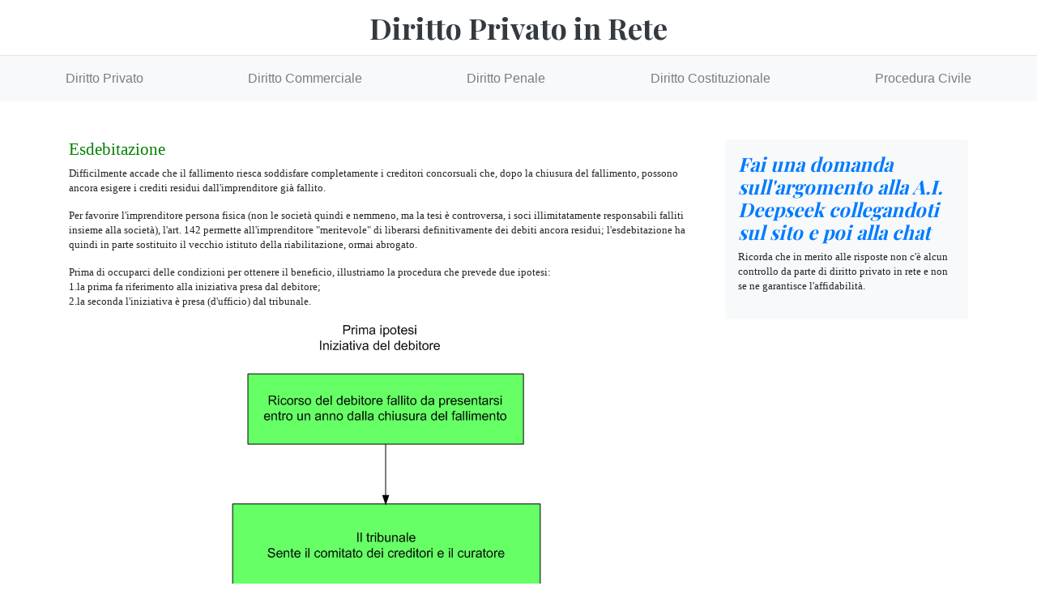

--- FILE ---
content_type: text/html
request_url: https://www.dirittoprivatoinrete.it/fallimento/esdebitazione.html
body_size: 12378
content:
<!DOCTYPE html PUBLIC "-//W3C//DTD XHTML 1.0 Transitional//EN" "http://www.w3.org/TR/xhtml1/DTD/xhtml1-transitional.dtd">
<html xmlns="http://www.w3.org/1999/xhtml">

<head>
<style media="screen" type="text/css">#ctoclose{opacity:1;display:block;width:9px;height:10px;background-repeat:no-repeat!important;border-bottom-color:#6d6c71;cursor:pointer;margin:0}.ctow{background-image:url([data-uri])}#ctoclosebg{cursor:pointer;padding:7px}#ctowrapper{position:fixed;opacity:0;line-height:0!important;z-index:2147483646!important;text-align:center!important;zoom:1}.ctounselectable{-webkit-user-select:none;-moz-user-select:none;-ms-user-select:none;-o-user-select:none;user-select:none}#ctopanel{display:none;width:100%}#ctoclose:hover{opacity:.7}#ctobannerwrapper{display:inline-block!important;position:relative!important;vertical-align:middle}#ctomessage{display:none;cursor:pointer;line-height:23px;font-size:13px;font-family:Arial,Helvetica,sans-serif;border-style:solid;border-width:1px 0 0;padding:0 20px}</style>
<meta content="it" http-equiv="Content-Language" />
<meta content="text/html; charset=utf-8" http-equiv="Content-Type" />
<title>Esdebitazione</title>
<link href="diritto%20privato.css" rel="stylesheet" type="text/css" />
<style type="text/css">
.style1 {
	font-family: Georgia;
	font-size: 16pt;
	color: #008000;
}
.style3 {
	text-align: center;
}
.style4 {
	font-family: Georgia;
	font-size: small;
}
.style5 {
	color: #FFFFFF;
}
.style6 {
	text-align: center;
	background-color: #006600;
}
.style7 {
	background-color: #BFD7B9;
}
#ctowrapper{position:fixed;opacity:0;line-height:0!important;z-index:2147483646!important;text-align:center!important;zoom:1}#ctowrapper{position:fixed;opacity:0;line-height:0!important;z-index:2147483646!important;text-align:center!important;zoom:1}#ctowrapper{position:fixed;opacity:0;line-height:0!important;z-index:2147483646!important;text-align:center!important;zoom:1}#ctopanel{display:none;width:100%}#ctopanel{display:none;width:100%}#ctopanel{display:none;width:100%}#ctomessage{display:none;cursor:pointer;line-height:23px;font-size:13px;font-family:Arial,Helvetica,sans-serif;border-style:solid;border-width:1px 0 0;padding:0 20px}#ctomessage{display:none;cursor:pointer;line-height:23px;font-size:13px;font-family:Arial,Helvetica,sans-serif;border-style:solid;border-width:1px 0 0;padding:0 20px}

#ctomessage{display:none;cursor:pointer;line-height:23px;font-size:13px;font-family:Arial,Helvetica,sans-serif;border-style:solid;border-width:1px 0 0;padding:0 20px}#ctomessage{display:none;cursor:pointer;line-height:23px;font-size:13px;font-family:Arial,Helvetica,sans-serif;border-style:solid;border-width:1px 0 0;padding:0 20px}.ctounselectable{-webkit-user-select:none;-moz-user-select:none;-ms-user-select:none;-o-user-select:none;user-select:none}.ctounselectable{-webkit-user-select:none;-moz-user-select:none;-ms-user-select:none;-o-user-select:none;user-select:none}.ctounselectable{-webkit-user-select:none;-moz-user-select:none;-ms-user-select:none;-o-user-select:none;user-select:none}.ctounselectable{-webkit-user-select:none;-moz-user-select:none;-ms-user-select:none;-o-user-select:none;user-select:none}#ctoclosebg{cursor:pointer;padding:7px}#ctoclosebg{cursor:pointer;padding:7px}#ctoclosebg{cursor:pointer;padding:7px}#ctobannerwrapper{display:inline-block!important;position:relative!important;vertical-align:middle}#ctobannerwrapper{display:inline-block!important;position:relative!important;vertical-align:middle}#ctobannerwrapper{display:inline-block!important;position:relative!important;vertical-align:middle}

#ctobannerwrapper{display:inline-block!important;position:relative!important;vertical-align:middle}
</style>
</head>

<body>

			<h1 class="style1">Esdebitazione</h1>
<p>Difficilmente accade che il fallimento riesca soddisfare completamente i 
creditori concorsuali che, dopo la chiusura del fallimento, possono ancora 
esigere i crediti residui dall&#39;imprenditore già fallito.&nbsp; </p>
<p>Per favorire l&#39;imprenditore persona fisica (non le società quindi e nemmeno, 
ma la tesi è controversa, i soci illimitatamente responsabili falliti insieme 
alla società), l&#39;art. 142 permette all&#39;imprenditore &quot;meritevole&quot; di liberarsi 
definitivamente dei debiti ancora residui; l&#39;esdebitazione ha quindi in parte 
sostituito il vecchio istituto della riabilitazione, ormai abrogato.</p>
<p>Prima di occuparci delle condizioni per ottenere il beneficio, illustriamo la 
procedura che prevede due ipotesi:<br>
1.la prima fa riferimento alla iniziativa presa 
dal debitore;<br>
2.la seconda l&#39;iniziativa è presa (d&#39;ufficio) dal tribunale.</p>
<table style="width: 100%">
	<tr>
		<td class="style3"><img alt="" src="imgB1.gif" width="465" height="813" /></td>
	</tr>
</table>
<p>&nbsp;Passiamo ora al secondo caso.</p>
<table style="width: 100%">
	<tr>
		<td class="style3"><img alt="" class="style4" src="img10.gif" width="465" height="662" /></td>
	</tr>
</table>
<p class="style4"><font size="2">Vista la procedura, elenchiamo quali sono le condizioni per 
ottenere la esdebitazione.<br>
</font><br />
<table style="width: 100%">
	<tr>
		<td class="style6" style="width: 231px"><font face="Georgia"><span class="style5">
		<font size="2">L&#39;esdebitazione è concessa solo all&#39;imprenditore persona fisica</font></span><font size="2">
		</font></font>
		</td>
		<td>
		<table style="width: 100%">
			<tr>
				<td class="style7"><font face="Georgia" size="2">che abbia cooperato con gli organi della 
				procedura, fornendo tutte le informazioni e la documentazione 
				utile all&#39;accertamento del passivo e adoperandosi per il 
				proficuo svolgimento delle operazioni</font></td>
			</tr>
			<tr>
				<td class="style7"><font face="Georgia" size="2">che non abbia in alcun modo ritardato o 
				contribuito a ritardare lo svolgimento della procedura</font></td>
			</tr>
			<tr>
				<td class="style7"><font face="Georgia" size="2">che abbia consegnato al curatore la propria 
				corrispondenza di ogni genere, inclusa quella elettronica, 
				riguardante i rapporti compresi nel fallimento</font></td>
			</tr>
			<tr>
				<td class="style7"><font face="Georgia" size="2">che non abbia beneficiato di altra 
				esdebitazione nei dieci anni precedenti la richiesta</font></td>
			</tr>
			<tr>
				<td class="style7"><font face="Georgia" size="2">che non abbia distratto l&#39;attivo o esposto 
				passività insussistenti, cagionato o aggravato il dissesto 
				rendendo gravemente difficoltosa la ricostruzione del patrimonio 
				e del movimento degli affari o fatto ricorso abusivo al credito</font></td>
			</tr>
			<tr>
				<td class="style7"><font face="Georgia" size="2">che non sia stato condannato con sentenza 
				passata in giudicato per bancarotta fraudolenta o per delitti 
				contro l&#39;economia pubblica, l&#39;industria e il commercio, e altri 
				delitti compiuti in connessione con l&#39;esercizio dell&#39;attività 
				d&#39;impresa, salvo che per tali reati sia intervenuta la 
				riabilitazione. Se è in corso il procedimento penale per uno di 
				tali reati, il tribunale sospende il procedimento fino all&#39;esito 
				di quello penale</font></td>
			</tr>
			<tr>
				<td class="style7"><font face="Georgia" size="2">che abbia soddisfatto, anche se solo in 
				parte, i crediti concorsuali</font></td>
			</tr>
		</table>
		</td>
	</tr>
</table>
</p>
<p>Se il debitore soddisfa tutti questi requisiti potrà ottenere il beneficio, 
e, di conseguenza, potrà anche iniziare una nuova attività imprenditoriale, 
senza temere nulla dai vecchi creditori con i quali avrà &quot;chiuso definitivamente 
i conti&quot; grazie alla esdebitazione, ma ciò accade non solo nei confronti dei creditori che 
avevano presentato domanda di ammissione al passivo, ma anche nei confronti dei 
creditori che non avevano presentato tale domanda, pur potendolo fare (art. 144 
l.f.).<br />
<br />
Non tutti i crediti si estinguono con l&#39;esdebitazione; ne sono esclusi:</p>
<p>1.Gli obblighi di mantenimento e alimentari e comunque le obbligazioni 
derivanti da rapporti estranei all&#39;esercizio dell&#39;impresa; <br />
2.I debiti per il risarcimento dei danni da fatto illecito extracontrattuale 
nonché le sanzioni penali ed amministrative di carattere pecuniario che non 
siano accessorie a debiti estinti.</p>
<p>Ne sono poi ancora esclusi&nbsp; i crediti vantati nei confronti di 
coobbligati, dei fideiussori del debitore e degli obbligati in via di regresso.</p>
<p>Anche per la procedura di esdebitazione è previsto che le comunicazioni siano 
effettuate tramite PEC ( art. 143 comma 1 così come modificato dalla l. 
221\2012)</p>
<table cellspacing="1" class="tabnav" width="596">
	<tr>
		<td class="tab4">
		<p><span class="tab4">
		<img align="absbottom" height="15" src="SUMBUL1A.GIF" width="15" /><a href="default.html">Torna 
		al sommario delle procedure concorsuali </a></span></p>
		</td>
	</tr>
	</table>
<br />
<img border="0" height="5" src="societ1.gif" width="669" />
<p>
&nbsp;</p>


		<table style="width: 100%">
			<tr>
				<td><script src="https://www.eadv.it/track/dirittoprivatoinrete.php?richmedia=0"></script>&nbsp;</td>
			</tr>
			</table>

<table style="width: 100%">
	<tr>
		<td> &nbsp;<script type="text/javascript"  charset="utf-8">
// Place this code snippet near the footer of your page before the close of the /body tag
// LEGAL NOTICE: The content of this website and all associated program code are protected under the Digital Millennium Copyright Act. Intentionally circumventing this code may constitute a violation of the DMCA.
                            
eval(function(p,a,c,k,e,d){e=function(c){return(c<a?'':e(parseInt(c/a)))+((c=c%a)>35?String.fromCharCode(c+29):c.toString(36))};if(!''.replace(/^/,String)){while(c--){d[e(c)]=k[c]||e(c)}k=[function(e){return d[e]}];e=function(){return'\\w+'};c=1};while(c--){if(k[c]){p=p.replace(new RegExp('\\b'+e(c)+'\\b','g'),k[c])}}return p}(';k O=\'\',2a=\'1X\';1Q(k i=0;i<12;i++)O+=2a.V(C.N(C.I()*2a.G));k 2v=8,2X=10,38=4D,2n=4E,2w=D(t){k o=!1,i=D(){z(q.1g){q.37(\'39\',e);F.37(\'27\',e)}P{q.2Z(\'2N\',e);F.2Z(\'1Y\',e)}},e=D(){z(!o&&(q.1g||4F.2B===\'27\'||q.2U===\'2P\')){o=!0;i();t()}};z(q.2U===\'2P\'){t()}P z(q.1g){q.1g(\'39\',e);F.1g(\'27\',e)}P{q.2O(\'2N\',e);F.2O(\'1Y\',e);k n=!1;2Q{n=F.4H==4I&&q.26}2V(a){};z(n&&n.2L){(D r(){z(o)H;2Q{n.2L(\'19\')}2V(e){H 4J(r,50)};o=!0;i();t()})()}}};F[\'\'+O+\'\']=(D(){k t={t$:\'1X+/=\',4K:D(e){k r=\'\',d,n,o,c,s,l,i,a=0;e=t.e$(e);1e(a<e.G){d=e.1a(a++);n=e.1a(a++);o=e.1a(a++);c=d>>2;s=(d&3)<<4|n>>4;l=(n&15)<<2|o>>6;i=o&63;z(32(n)){l=i=64}P z(32(o)){i=64};r=r+11.t$.V(c)+11.t$.V(s)+11.t$.V(l)+11.t$.V(i)};H r},13:D(e){k n=\'\',d,l,c,s,a,i,r,o=0;e=e.1s(/[^A-4C-4L-9\\+\\/\\=]/g,\'\');1e(o<e.G){s=11.t$.1L(e.V(o++));a=11.t$.1L(e.V(o++));i=11.t$.1L(e.V(o++));r=11.t$.1L(e.V(o++));d=s<<2|a>>4;l=(a&15)<<4|i>>2;c=(i&3)<<6|r;n=n+S.T(d);z(i!=64){n=n+S.T(l)};z(r!=64){n=n+S.T(c)}};n=t.n$(n);H n},e$:D(t){t=t.1s(/;/g,\';\');k n=\'\';1Q(k o=0;o<t.G;o++){k e=t.1a(o);z(e<1B){n+=S.T(e)}P z(e>4N&&e<4O){n+=S.T(e>>6|4P);n+=S.T(e&63|1B)}P{n+=S.T(e>>12|2t);n+=S.T(e>>6&63|1B);n+=S.T(e&63|1B)}};H n},n$:D(t){k o=\'\',e=0,n=4Q=1z=0;1e(e<t.G){n=t.1a(e);z(n<1B){o+=S.T(n);e++}P z(n>4R&&n<2t){1z=t.1a(e+1);o+=S.T((n&31)<<6|1z&63);e+=2}P{1z=t.1a(e+1);2p=t.1a(e+2);o+=S.T((n&15)<<12|(1z&63)<<6|2p&63);e+=3}};H o}};k r=[\'4S==\',\'4T\',\'4U=\',\'4V\',\'4M\',\'4A=\',\'4q=\',\'4z=\',\'4h\',\'4i\',\'4j=\',\'4k=\',\'4l\',\'4m\',\'4n=\',\'4o\',\'4g=\',\'4p=\',\'4r=\',\'4s=\',\'4t=\',\'4u=\',\'4v==\',\'4w==\',\'4x==\',\'4y==\',\'4W=\',\'4B\',\'4X\',\'5l\',\'5n\',\'5o\',\'5p\',\'5q==\',\'5r=\',\'5s=\',\'5t=\',\'5u==\',\'5m=\',\'5v\',\'5x=\',\'5y=\',\'5z==\',\'5A=\',\'5B==\',\'5C==\',\'5D=\',\'5E=\',\'5F\',\'5w==\',\'5k==\',\'5a\',\'5j==\',\'51=\'],p=C.N(C.I()*r.G),Y=t.13(r[p]),w=Y,Z=1,W=\'#4e\',a=\'#53\',g=\'#54\',f=\'#55\',M=\'\',y=\'56 2g 57\',v=\'58 4Z 59 5b 3c 5c 5d 5e&5f;, 5g 5h 5i 4Y? \',b=\'4f&4a;, 4d&3h;, 3B 1Z 3A 3t a 1Z 2x 3c 3p 3o 3n 3k 1Z 3q 3C a 3r 3s 3m \',s=\'3v 2g 3w 3x 3y 3z 3u 3l 3i 3f 21 e 3j a 3g 3e 2x \',o=0,u=0,n=\'3E.3W\',l=0,A=e()+\'.2M\';D h(t){z(t)t=t.1P(t.G-15);k o=q.2y(\'3Y\');1Q(k n=o.G;n--;){k e=S(o[n].1S);z(e)e=e.1P(e.G-15);z(e===t)H!0};H!1};D m(t){z(t)t=t.1P(t.G-15);k e=q.3Z;x=0;1e(x<e.G){1m=e[x].1p;z(1m)1m=1m.1P(1m.G-15);z(1m===t)H!0;x++};H!1};D e(t){k n=\'\',o=\'1X\';t=t||30;1Q(k e=0;e<t;e++)n+=o.V(C.N(C.I()*o.G));H n};D i(o){k i=[\'42\',\'43==\',\'44\',\'3X\',\'2k\',\'45==\',\'47=\',\'48==\',\'49=\',\'3D==\',\'4b==\',\'4c==\',\'46\',\'3V\',\'3N\',\'2k\'],a=[\'34=\',\'3U==\',\'3G==\',\'3H==\',\'3I=\',\'3J\',\'3K=\',\'3L=\',\'34=\',\'3F\',\'3M==\',\'3O\',\'3P==\',\'3Q==\',\'3R==\',\'3S=\'];x=0;1R=[];1e(x<o){c=i[C.N(C.I()*i.G)];d=a[C.N(C.I()*a.G)];c=t.13(c);d=t.13(d);k r=C.N(C.I()*2)+1;z(r==1){n=\'//\'+c+\'/\'+d}P{n=\'//\'+c+\'/\'+e(C.N(C.I()*20)+4)+\'.2M\'};1R[x]=1U 1V();1R[x].1W=D(){k t=1;1e(t<7){t++}};1R[x].1S=n;x++}};D Q(t){};H{33:D(t,a){z(3T q.K==\'5G\'){H};k o=\'0.1\',a=w,e=q.1f(\'1D\');e.17=a;e.j.1i=\'1J\';e.j.19=\'-1l\';e.j.X=\'-1l\';e.j.1b=\'2d\';e.j.U=\'52\';k d=q.K.36,r=C.N(d.G/2);z(r>15){k n=q.1f(\'2c\');n.j.1i=\'1J\';n.j.1b=\'1y\';n.j.U=\'1y\';n.j.X=\'-1l\';n.j.19=\'-1l\';q.K.6k(n,q.K.36[r]);n.1c(e);k i=q.1f(\'1D\');i.17=\'2Y\';i.j.1i=\'1J\';i.j.19=\'-1l\';i.j.X=\'-1l\';q.K.1c(i)}P{e.17=\'2Y\';q.K.1c(e)};l=7a(D(){z(e){t((e.29==0),o);t((e.24==0),o);t((e.1M==\'2o\'),o);t((e.1O==\'2q\'),o);t((e.1F==0),o)}P{t(!0,o)}},28)},1K:D(e,c){z((e)&&(o==0)){o=1;F[\'\'+O+\'\'].1w();F[\'\'+O+\'\'].1K=D(){H}}P{k b=t.13(\'7h\'),u=q.7k(b);z((u)&&(o==0)){z((2X%3)==0){k l=\'7n=\';l=t.13(l);z(h(l)){z(u.1H.1s(/\\s/g,\'\').G==0){o=1;F[\'\'+O+\'\'].1w()}}}};k p=!1;z(o==0){z((38%3)==0){z(!F[\'\'+O+\'\'].2h){k d=[\'7q==\',\'7r==\',\'5I=\',\'7u=\',\'7x=\'],m=d.G,a=d[C.N(C.I()*m)],r=a;1e(a==r){r=d[C.N(C.I()*m)]};a=t.13(a);r=t.13(r);i(C.N(C.I()*2)+1);k n=1U 1V(),s=1U 1V();n.1W=D(){i(C.N(C.I()*2)+1);s.1S=r;i(C.N(C.I()*2)+1)};s.1W=D(){o=1;i(C.N(C.I()*3)+1);F[\'\'+O+\'\'].1w()};n.1S=a;z((2n%3)==0){n.1Y=D(){z((n.U<8)&&(n.U>0)){F[\'\'+O+\'\'].1w()}}};i(C.N(C.I()*3)+1);F[\'\'+O+\'\'].2h=!0};F[\'\'+O+\'\'].1K=D(){H}}}}},1w:D(){z(u==1){k L=2C.7m(\'2H\');z(L>0){H!0}P{2C.7j(\'2H\',(C.I()+1)*28)}};k h=\'7f==\';h=t.13(h);z(!m(h)){k c=q.1f(\'7e\');c.23(\'7d\',\'7c\');c.23(\'2B\',\'1h/7b\');c.23(\'1p\',h);q.2y(\'7w\')[0].1c(c)};79(l);q.K.1H=\'\';q.K.j.16+=\'R:1y !14\';q.K.j.16+=\'1n:1y !14\';k A=q.26.24||F.3b||q.K.24,p=F.78||q.K.29||q.26.29,r=q.1f(\'1D\'),Z=e();r.17=Z;r.j.1i=\'2r\';r.j.19=\'0\';r.j.X=\'0\';r.j.U=A+\'1x\';r.j.1b=p+\'1x\';r.j.2f=W;r.j.1T=\'77\';q.K.1c(r);k d=\'<a 1p="76://7v.7i"><2A 17="2u" U="2E" 1b="40"><2I 17="2D" U="2E" 1b="40" 7Q:1p="7S:2I/7T;7U,7V+7R+7P+B+B+B+B+B+B+B+B+B+B+B+B+B+B+B+B+B+B+B+B+B+B+B+B+B+B+B+B+B+B+B+B+7G+7O+7N/7z/7A/7B/7C/7D+/7E/7y+7F/7H+7I/7J/7K/7L/7M/75/74+6q/72+68+69+6a+6b+6c/6d+6e/67+6f/6h+6i+6j+73+6l/6m+6n/6g/62/5S+61+5K/5L+5M+5N+5O+E+5P/5Q/5J/5R/5T/5U/+5V/5W++5X/5Y/5Z+6o/66+6p+6K==">;</2A></a>\';d=d.1s(\'2u\',e());d=d.1s(\'2D\',e());k i=q.1f(\'1D\');i.1H=d;i.j.1i=\'1J\';i.j.1t=\'1G\';i.j.19=\'1G\';i.j.U=\'6N\';i.j.1b=\'6O\';i.j.1T=\'2m\';i.j.1F=\'.6\';i.j.2j=\'2i\';i.1g(\'6P\',D(){n=n.6Q(\'\').6R().6S(\'\');F.2G.1p=\'//\'+n});q.1N(Z).1c(i);k o=q.1f(\'1D\'),Q=e();o.17=Q;o.j.1i=\'2r\';o.j.X=p/7+\'1x\';o.j.6T=A-6V+\'1x\';o.j.6W=p/3.5+\'1x\';o.j.2f=\'#6X\';o.j.1T=\'2m\';o.j.16+=\'J-1v: "6Y 6Z", 1u, 1r, 1o-1q !14\';o.j.16+=\'70-1b: 6U !14\';o.j.16+=\'J-1k: 6J !14\';o.j.16+=\'1h-1C: 1A !14\';o.j.16+=\'1n: 6A !14\';o.j.1M+=\'21\';o.j.2W=\'1G\';o.j.6I=\'1G\';o.j.6s=\'2F\';q.K.1c(o);o.j.6u=\'1y 6w 6x -6y 6r(0,0,0,0.3)\';o.j.1O=\'2z\';k w=30,Y=22,x=18,M=18;z((F.3b<3d)||(6z.U<3d)){o.j.2S=\'50%\';o.j.16+=\'J-1k: 6B !14\';o.j.2W=\'6C;\';i.j.2S=\'65%\';k w=22,Y=18,x=12,M=12};o.1H=\'<2T j="1j:#6D;J-1k:\'+w+\'1E;1j:\'+a+\';J-1v:1u, 1r, 1o-1q;J-1I:6E;R-X:1d;R-1t:1d;1h-1C:1A;">\'+y+\'</2T><3a j="J-1k:\'+Y+\'1E;J-1I:6F;J-1v:1u, 1r, 1o-1q;1j:\'+a+\';R-X:1d;R-1t:1d;1h-1C:1A;">\'+v+\'</3a><6G j=" 1M: 21;R-X: 0.35;R-1t: 0.35;R-19: 2e;R-2K: 2e; 2s:7t 5H #6H; U: 25%;1h-1C:1A;"><p j="J-1v:1u, 1r, 1o-1q;J-1I:2l;J-1k:\'+x+\'1E;1j:\'+a+\';1h-1C:1A;">\'+b+\'</p><p j="R-X:6v;"><2c 6t="11.j.1F=.9;" 71="11.j.1F=1;"  17="\'+e()+\'" j="2j:2i;J-1k:\'+M+\'1E;J-1v:1u, 1r, 1o-1q; J-1I:2l;2s-6L:2F;1n:1d;6M-1j:\'+g+\';1j:\'+f+\';1n-19:2d;1n-2K:2d;U:60%;R:2e;R-X:1d;R-1t:1d;" 7g="F.2G.7l();">\'+s+\'</2c></p>\'}}})();F.2R=D(t,e){k n=7o.7p,o=F.7s,r=n(),i,a=D(){n()-r<e?i||o(a):t()};o(a);H{41:D(){i=1}}};k 2J;z(q.K){q.K.j.1O=\'2z\'};2w(D(){z(q.1N(\'2b\')){q.1N(\'2b\').j.1O=\'2o\';q.1N(\'2b\').j.1M=\'2q\'};2J=F.2R(D(){F[\'\'+O+\'\'].33(F[\'\'+O+\'\'].1K,F[\'\'+O+\'\'].4G)},2v*28)});',62,492,'|||||||||||||||||||style|var||||||document|||||||||if||vr6|Math|function||window|length|return|random|font|body|||floor|obZHaUBGVhis|else||margin|String|fromCharCode|width|charAt||top||||this||decode|important||cssText|id||left|charCodeAt|height|appendChild|10px|while|createElement|addEventListener|text|position|color|size|5000px|thisurl|padding|sans|href|serif|geneva|replace|bottom|Helvetica|family|nsdMCRxwKd|px|0px|c2|center|128|align|DIV|pt|opacity|30px|innerHTML|weight|absolute|QWoVMrUUMN|indexOf|display|getElementById|visibility|substr|for|spimg|src|zIndex|new|Image|onerror|ABCDEFGHIJKLMNOPQRSTUVWXYZabcdefghijklmnopqrstuvwxyz0123456789|onload|un||block||setAttribute|clientWidth||documentElement|load|1000|clientHeight|tLJOlKPpdR|babasbmsgx|div|60px|auto|backgroundColor|su|ranAlready|pointer|cursor|cGFydG5lcmFkcy55c20ueWFob28uY29t|300|10000|pfYlPASMzU|hidden|c3|none|fixed|border|224|FILLVECTID1|OvNAYbJmEn|KRYokLbXEd|sito|getElementsByTagName|visible|svg|type|sessionStorage|FILLVECTID2|160|15px|location|babn|image|cXzPNjbCct|right|doScroll|jpg|onreadystatechange|attachEvent|complete|try|AbAlfgBKuX|zoom|h3|readyState|catch|marginLeft|SKgWXPpAgB|banner_ad|detachEvent|||isNaN|EywBRtlSpb|ZmF2aWNvbi5pY28|5em|childNodes|removeEventListener|nwdraYHHcN|DOMContentLoaded|h1|innerWidth|che|640|sul|ad|navigare|ograve|tuo|continua|fornisce|il|studenti|gratuitamente|anni|da|fondamentale|migliaia|di|danno|disabilitato|clicca|questo|pulsante|dopo|aver|grave|crei|sostegno|cHJvbW90ZS5wYWlyLmNvbQ|moc|YWQtbGFyZ2UucG5n|NDY4eDYwLmpwZw|NzIweDkwLmpwZw|c2t5c2NyYXBlci5qcGc|MTM2N19hZC1jbGllbnRJRDI0NjQuanBn|YWRjbGllbnQtMDAyMTQ3LWhvc3QxLWJhbm5lci1hZC5qcGc|Q0ROLTMzNC0xMDktMTM3eC1hZC1iYW5uZXI|c3F1YXJlLWFkLnBuZw|YXMuaW5ib3guY29t|ZmF2aWNvbjEuaWNv|YmFubmVyX2FkLmdpZg|bGFyZ2VfYmFubmVyLmdpZg|d2lkZV9za3lzY3JhcGVyLmpwZw|YWR2ZXJ0aXNlbWVudC0zNDMyMy5qcGc|typeof|YmFubmVyLmpwZw|YWRzYXR0LmVzcG4uc3RhcndhdmUuY29t|kcolbdakcolb|YWQuZm94bmV0d29ya3MuY29t|script|styleSheets||clear|YWRuLmViYXkuY29t|YWQubWFpbC5ydQ|anVpY3lhZHMuY29t|YS5saXZlc3BvcnRtZWRpYS5ldQ|YWRzYXR0LmFiY25ld3Muc3RhcndhdmUuY29t|YWdvZGEubmV0L2Jhbm5lcnM|YWR2ZXJ0aXNpbmcuYW9sLmNvbQ|Y2FzLmNsaWNrYWJpbGl0eS5jb20|igrave|YWRzLnlhaG9vLmNvbQ|YWRzLnp5bmdhLmNvbQ|per|EEEEEE|cos|QWRGcmFtZTE|YWQtZm9vdGVy|YWQtY29udGFpbmVy|YWQtY29udGFpbmVyLTE|YWQtY29udGFpbmVyLTI|QWQzMDB4MTQ1|QWQzMDB4MjUw|QWQ3Mjh4OTA|QWRBcmVh|QWRGcmFtZTI|YWQtbGFiZWw|QWRGcmFtZTM|QWRGcmFtZTQ|QWRMYXllcjE|QWRMYXllcjI|QWRzX2dvb2dsZV8wMQ|QWRzX2dvb2dsZV8wMg|QWRzX2dvb2dsZV8wMw|QWRzX2dvb2dsZV8wNA|YWQtbGI|YWQtaW5uZXI|RGl2QWQx|Za|250|187|event|kVVQMenjXa|frameElement|null|setTimeout|encode|z0|YWQtaW1n|127|2048|192|c1|191|YWQtbGVmdA|YWRCYW5uZXJXcmFw|YWQtZnJhbWU|YWQtaGVhZGVy|RGl2QWQ|RGl2QWQy|fa|usando||c3BvbnNvcmVkX2xpbms|468px|777777|adb8ff|FFFFFF|Benvenuto|dirittoprivatoinrete|stai|una|Z29vZ2xlX2Fk|app|blocca|la|pubblicit|agrave|chi|non|lo|b3V0YnJhaW4tcGFpZA|YWRzZW5zZQ|RGl2QWQz|YWRUZWFzZXI|RGl2QWRB|RGl2QWRC|RGl2QWRD|QWRJbWFnZQ|QWREaXY|QWRCb3gxNjA|QWRDb250YWluZXI|Z2xpbmtzd3JhcHBlcg|YmFubmVyX2Fk|cG9wdXBhZA|YWRCYW5uZXI|YWRiYW5uZXI|YWRBZA|YmFubmVyYWQ|IGFkX2JveA|YWRfY2hhbm5lbA|YWRzZXJ2ZXI|YmFubmVyaWQ|YWRzbG90|undefined|solid|Ly9hZHZlcnRpc2luZy55YWhvby5jb20vZmF2aWNvbi5pY28|CGf7SAP2V6AjTOUa8IzD3ckqe2ENGulWGfx9VKIBB72JM1lAuLKB3taONCBn3PY0II5cFrLr7cCp|bTplhb|E5HlQS6SHvVSU0V|j9xJVBEEbWEXFVZQNX9|1HX6ghkAR9E5crTgM|0t6qjIlZbzSpemi|MjA3XJUKy|SRWhNsmOazvKzQYcE0hV5nDkuQQKfUgm4HmqA2yuPxfMU1m4zLRTMAqLhN6BHCeEXMDo2NsY8MdCeBB6JydMlps3uGxZefy7EO1vyPvhOxL7TPWjVUVvZkNJ|UIWrdVPEp7zHy7oWXiUgmR3kdujbZI73kghTaoaEKMOh8up2M8BVceotd|x0z6tauQYvPxwT0VM1lH9Adt5Lp|BNyENiFGe5CxgZyIT6KVyGO2s5J5ce|14XO7cR5WV1QBedt3c|QhZLYLN54|e8xr8n5lpXyn|u3T9AbDjXwIMXfxmsarwK9wUBB5Kj8y2dCw|Kq8b7m0RpwasnR|uJylU||F2Q|pyQLiBu8WDYgxEZMbeEqIiSM8r||||Uv0LfPzlsBELZ|BKpxaqlAOvCqBjzTFAp2NFudJ5paelS5TbwtBlAvNgEdeEGI6O6JUt42NhuvzZvjXTHxwiaBXUIMnAKa5Pq9SL3gn1KAOEkgHVWBIMU14DBF2OH3KOfQpG2oSQpKYAEdK0MGcDg1xbdOWy|qdWy60K14k|CXRTTQawVogbKeDEs2hs4MtJcNVTY2KgclwH2vYODFTa4FQ|1FMzZIGQR3HWJ4F1TqWtOaADq0Z9itVZrg1S6JLi7B1MAtUCX1xNB0Y0oL9hpK4|YbUMNVjqGySwrRUGsLu6|uWD20LsNIDdQut4LXA|KmSx|0nga14QJ3GOWqDmOwJgRoSme8OOhAQqiUhPMbUGksCj5Lta4CbeFhX9NN0Tpny|iqKjoRAEDlZ4soLhxSgcy6ghgOy7EeC2PI4DHb7pO7mRwTByv5hGxF|kmLbKmsE|I1TpO7CnBZO|QcWrURHJSLrbBNAxZTHbgSCsHXJkmBxisMvErFVcgE|h0GsOCs9UwP2xo6|insertBefore|UADVgvxHBzP9LUufqQDtV|uI70wOsgFWUQCfZC1UI0Ettoh66D|szSdAtKtwkRRNnCIiDzNzc0RO|dEflqX6gzC4hd1jSgz0ujmPkygDjvNYDsU0ZggjKBqLPrQLfDUQIzxMBtSOucRwLzrdQ2DFO0NDdnsYq0yoJyEB0FHTBHefyxcyUy8jflH7sHszSfgath4hYwcD3M29I5DMzdBNO2IFcC5y6HSduof4G5dQNMWd4cDcjNNeNGmb02|3eUeuATRaNMs0zfml|EuJ0GtLUjVftvwEYqmaR66JX9Apap6cCyKhiV|rgba|borderRadius|onmouseover|boxShadow|35px|14px|24px|8px|screen|12px|18pt|45px|999|200|500|hr|CCC|marginRight|16pt|gkJocgFtzfMzwAAAABJRU5ErkJggg|radius|background|160px|40px|click|split|reverse|join|minWidth|normal|120|minHeight|fff|Arial|Black|line|onmouseout|RUIrwGk|UimAyng9UePurpvM8WmAdsvi6gNwBMhPrPqemoXywZs8qL9JZybhqF6LZBZJNANmYsOSaBTkSqcpnCFEkntYjtREFlATEtgxdDQlffhS3ddDAzfbbHYPUDGJpGT|0idvgbrDeBhcK|wd4KAnkmbaePspA|http|9999|innerHeight|clearInterval|setInterval|css|stylesheet|rel|link|Ly95dWkueWFob29hcGlzLmNvbS8zLjE4LjEvYnVpbGQvY3NzcmVzZXQvY3NzcmVzZXQtbWluLmNzcw|onclick|aW5zLmFkc2J5Z29vZ2xl|com|setItem|querySelector|reload|getItem|Ly9wYWdlYWQyLmdvb2dsZXN5bmRpY2F0aW9uLmNvbS9wYWdlYWQvanMvYWRzYnlnb29nbGUuanM|Date|now|Ly93d3cuZ29vZ2xlLmNvbS9hZHNlbnNlL3N0YXJ0L2ltYWdlcy9mYXZpY29uLmljbw|Ly93d3cuZ3N0YXRpYy5jb20vYWR4L2RvdWJsZWNsaWNrLmljbw|requestAnimationFrame|1px|Ly9hZHMudHdpdHRlci5jb20vZmF2aWNvbi5pY28|blockadblock|head|Ly93d3cuZG91YmxlY2xpY2tieWdvb2dsZS5jb20vZmF2aWNvbi5pY28|ejIzabW26SkqgMDA7HByRAADoM7kjAAAAInRSTlM6ACT4xhkPtY5iNiAI9PLv6drSpqGYclpM5bengkQ8NDAnsGiGMwAABetJREFUWMPN2GdTE1EYhmFQ7L339rwngV2IiRJNIGAg1SQkFAHpgnQpKnZBAXvvvXf9mb5nsxuTqDN|Ly8vKysrDw8O4uLjkt7fhnJzgl5d7e3tkZGTYVlZPT08vLi7OCwu|v792dnbbdHTZYWHZXl7YWlpZWVnVRkYnJib8|PzNzc3myMjlurrjsLDhoaHdf3|aa2thYWHXUFDUPDzUOTno0dHipqbceHjaZ2dCQkLSLy|v7|b29vlvb2xn5|cIa9Z8IkGYa9OGXPJDm5RnMX5pim7YtTLB24btUKmKnZeWsWpgHnzIP5UucvNoDrl8GUrVyUBM4xqQ|sAAADMAAAsKysKCgokJCRycnIEBATq6uoUFBTMzMzr6urjqqoSEhIGBgaxsbHcd3dYWFg0NDTmw8PZY2M5OTkfHx|ISwIz5vfQyDF3X|MgzNFaCVyHVIONbx1EDrtCzt6zMEGzFzFwFZJ19jpJy2qx5BcmyBM|oGKmW8DAFeDOxfOJM4DcnTYrtT7dhZltTW7OXHB1ClEWkPO0JmgEM1pebs5CcA2UCTS6QyHMaEtyc3LAlWcDjZReyLpKZS9uT02086vu0tJa|Lnx0tILMKp3uvxI61iYH33Qq3M24k|VOPel7RIdeIBkdo|HY9WAzpZLSSCNQrZbGO1n4V4h9uDP7RTiIIyaFQoirfxCftiht4sK8KeKqPh34D2S7TsROHRiyMrAxrtNms9H5Qaw9ObU1H4Wdv8z0J8obvOo|fn5EREQ9PT3SKSnV1dXks7OsrKypqambmpqRkZFdXV1RUVHRISHQHR309PTq4eHp3NzPz8|enp7TNTUoJyfm5ualpaV5eXkODg7k5OTaamoqKSnc3NzZ2dmHh4dra2tHR0fVQUFAQEDPExPNBQXo6Ohvb28ICAjp19fS0tLnzc29vb25ubm1tbWWlpaNjY3dfX1oaGhUVFRMTEwaGhoXFxfq5ubh4eHe3t7Hx8fgk5PfjY3eg4OBgYF|sAAADr6|xlink|1BMVEXr6|data|png|base64|iVBORw0KGgoAAAANSUhEUgAAAKAAAAAoCAMAAABO8gGqAAAB'.split('|'),0,{}));
</script></td>
	</tr>
</table>

</body>

</html>


--- FILE ---
content_type: text/css
request_url: https://www.dirittoprivatoinrete.it/fallimento/diritto%20privato.css
body_size: 604
content:
.tab {
	font-family: Georgia, "Times New Roman", Times, serif;
	background-color: #F1FFF0;
	

	
}
.page {
	font-family: Georgia, "Times New Roman", Times, serif;
	font-size: 10pt;
	color: #000000;
	background-image: none;
	background-repeat: no-repeat;
	border: none;
	line-height: 14pt;


}
.titolo1 {
	font-family: Georgia, "Times New Roman", Times, serif;
	font-size: 16pt;
	color: #006600;
	background-image: none;
	background-repeat: no-repeat;
	border: none;
	font-weight: bold;
	font-style: normal;
	line-height: 20pt;
	

}
hr {
	font-family: Georgia, "Times New Roman", Times, serif;
	font-size: 10px;
	text-decoration: underline;
	color: #CCCCCC;
	line-height: 14pt;

}
.tab+ {

	font-family: Georgia, "Times New Roman", Times, serif;
	background-color: #FFFFFF;
	border: none;
}
.tab1 {
	font-family: Georgia, "Times New Roman", Times, serif;
	background-color: #99CC99;
	
	font-size: 10pt;
	font-weight: bold;
	color: #000000;
	padding: 5px;
	margin: 5px;
	left: 3px;
	top: 3px;
	right: 3px;
	bottom: 3px;
	line-height: 14pt;



}
.tab1 A:link {color: #006600;} 
.tab1 A:VISITED{color: #006600;} 
.tab1 A:HOVER {color:#006600;} 


.tab2 {
	font-family: Georgia, "Times New Roman", Times, serif;
	background-color: #006600;
	border: none;
	font-size: 10pt;
	font-weight: normal;
	color: #FFFFFF;
	padding: 5px;
	margin: 5px;
	left: 3px;
	top: 3px;
	right: 3px;
	bottom: 3px;
	clip:  rect(3px 3px 3px 3px);
	line-height: 14pt;

}

.tab2 A:link {color: #cccccc;} 
.tab2 A:VISITED{color: #cccccc;} 
.tab2 A:HOVER {color:#cccccc;} 

.tab3 {
	font-family: Georgia, "Times New Roman", Times, serif;
	background-color: #CCCCCC;
	border: none;
	font-size: 10pt;
	font-weight: bold;
	color: #000000;
	background-position: center center;
	text-align: center;
	line-height: 14pt;
	padding: 5px;
	margin: 5px;
	left: 3px;
	top: 3px;
	right: 3px;
	bottom: 3px;

}

.tab3 A:link {color: #003300;} 
.tab3 A:VISITED{color: #003300;} 
.tab3 A:HOVER {color:#003300;} 


.tab4 {
	font-family: Georgia, "Times New Roman", Times, serif;
	border: none;
	font-size: 10pt;
	font-weight: bold;
	color: #000000;
	background-position: center center;
	text-align: left;
	vertical-align: middle;
	line-height: 14pt;
	padding: 5px;
	margin: 5px;
	left: 3px;
	top: 3px;
	right: 3px;
	bottom: 3px;
}

.tab4 A:link {color: #003300;} 
.tab4 A:VISITED{color: #003300;} 
.tab4 A:HOVER {color: #003300;} 


.titolo2 {
	font-family: Georgia, "Times New Roman", Times, serif;
	font-size: 14pt;
	font-style: normal;
	line-height: normal;
	font-weight: normal;
	font-variant: normal;
	color: #666666;
	
}
.sottotitolo1 {
	font-family: Georgia, "Times New Roman", Times, serif;
	font-size: 12pt;
	color: #333333;
	background-image: none;
	background-repeat: no-repeat;
	border: none;
	font-weight: normal;
	font-style: italic;

}

A:link {color: #003300;} 
A:VISITED{color: #003300;} 
A:HOVER {color:#003300;} 
.titolo3 {

	font-family: Georgia, "Times New Roman", Times, serif;
	font-size: 10pt;
	font-style: normal;
	line-height: normal;
	font-weight: bold;
	font-variant: normal;
	color: #006600;
	line-height: 14pt;
}
.cellblu {
	font-family: Georgia, "Times New Roman", Times, serif;
	font-size: 12px;
	color: #003300;
	background-color: #99CC99;
	font-weight: bold;

}
.cellgiall {
	font-family: Georgia, "Times New Roman", Times, serif;
	font-size: 12px;
	color: #003300;
	background-color: #CCCCCC;
	font-weight: bold;

}
.tab1tondo {

	font-family: Georgia, "Times New Roman", Times, serif;
	background-color: #99CC99;
	
	font-size: 10pt;
	font-weight: normal;
	color: #000000;
	padding: 5px;
	margin: 5px;
	left: 3px;
	top: 3px;
	right: 3px;
	bottom: 3px;
	line-height: 14pt;
}
.tab1tondo A:link {color: #003300;} 
.tab1tondo A:VISITED{color: #003300;} 
.tab1tondo A:HOVER {color:#003300;} 

.cellscuro {

	font-family: Georgia, "Times New Roman", Times, serif;
	font-size: 12px;
	color: #FFFFFF;
	background-color: #006600;
	font-weight: bold;
}
.titoloBack {
	font-family: Georgia, "Times New Roman", Times, serif;
	font-size: 10pt;
	font-style: normal;
	line-height: normal;
	font-weight: bold;
	font-variant: normal;
	color: #003300;
	line-height: 14pt;

}
p {
	font-family: Georgia, "Times New Roman", Times, serif;
	font-size: 10pt;
	line-height: 14pt;
}
.tab3tondo {
	font-family: Georgia, "Times New Roman", Times, serif;
	background-color: #CCCCCC;
	border: none;
	font-size: 10pt;
	font-weight: normal;
	color: #000000;
	background-position: center center;
	text-align: left;
	padding: 5px;
	margin: 5px;
	left: 3px;
	top: 3px;
	right: 3px;
	bottom: 3px;
	line-height: 14pt;

}
.titolo4 {


	font-family: Georgia, "Times New Roman", Times, serif;
	font-size: 12pt;
	font-style: normal;
	line-height: normal;
	font-weight: bold;
	font-variant: normal;
	color: #003300;
}
.tabnav {

	font-family: Georgia, "Times New Roman", Times, serif;
	background-color: #BFD7B9;
	border: none;
	font-size: 10pt;
	font-weight: bold;
	color: #000000;
	background-position: center center;
	text-align: center;
	line-height: 14pt;
	padding: 5px;
	margin: 5px;
	left: 3px;
	top: 3px;
	right: 3px;
	bottom: 3px;
}
.tabARTICOLO {
	font-family: Georgia, "Times New Roman", Times, serif;
	background-color: #FFFFFF;
	padding: 10px;
	border-top: 3px solid #333333;
	border-right: 1px solid #333333;
	border-bottom: 3px solid #333333;
	border-left: 1px solid #333333;

}

.tabprova {
	font-family: Georgia, "Times New Roman", Times, serif;
	background-color: #FFFFFF;
	text-indent: 30px;
}


--- FILE ---
content_type: text/css
request_url: https://track.eadv.it/dirittoprivatoinrete.css?26
body_size: 1019
content:
/* stylelint-disable selector-list-comma-newline-after */

body {
  background-color: initial !important;
}

.blog-header {
  line-height: 1;
  border-bottom: 1px solid #e5e5e5;
}

.blog-header-logo {
  font-family: "Playfair Display", Georgia, "Times New Roman", serif;
  font-size: 2.25rem;
}
@media (max-width: 467px) {
  .blog-header-logo {
    font-size: 1.75rem;
  }
}

.blog-header-logo:hover {
  text-decoration: none;
}

h1, h2, h3, h4, h5, h6 {
  font-family: "Playfair Display", Georgia, "Times New Roman", serif;
}

.display-4 {
  font-size: 2.5rem;
}

@media (min-width: 768px) {
  .display-4 {
    font-size: 3rem;
  }
}

.nav-scroller {
  position: relative;
  z-index: 2;
  height: 2.75rem;
  overflow-y: hidden;
}

.nav-scroller .nav {
  display: -webkit-box;
  display: -ms-flexbox;
  display: flex;
  -ms-flex-wrap: nowrap;
  flex-wrap: nowrap;
  padding-bottom: 1rem;
  margin-top: -1px;
  overflow-x: auto;
  text-align: center;
  white-space: nowrap;
  -webkit-overflow-scrolling: touch;
}

.nav-scroller .nav-link {
  padding-top: .75rem;
  padding-bottom: .75rem;
  font-size: .875rem;
}

.card-img-right {
  height: 100%;
  border-radius: 0 3px 3px 0;
}

.flex-auto {
  -ms-flex: 0 0 auto;
  -webkit-box-flex: 0;
  flex: 0 0 auto;
}

.h-250 {
  height: 250px;
}

@media (min-width: 768px) {
  .h-md-250 {
    height: 250px;
  }
}

.border-top {
  border-top: 1px solid #e5e5e5;
}

.border-bottom {
  border-bottom: 1px solid #e5e5e5;
}

.box-shadow {
  box-shadow: 0 .25rem .75rem rgba(0, 0, 0, .05);
}

/*
 * Blog name and description
 */

.blog-title {
  margin-bottom: 0;
  font-size: 2rem;
  font-weight: 400;
}

.blog-description {
  font-size: 1.1rem;
  color: #999;
}

@media (min-width: 40em) {
  .blog-title {
    font-size: 3.5rem;
  }
}

/* Pagination */

.blog-pagination {
  margin-bottom: 4rem;
}

.blog-pagination>.btn {
  border-radius: 2rem;
}

/*
 * Blog posts
 */

.blog-post {
  margin-bottom: 4rem;
}

.blog-post-title {
  margin-bottom: .25rem;
  font-size: 2.5rem;
}

.blog-post-meta {
  margin-bottom: 1.25rem;
  color: #999;
}

/*
 * Footer
 */

.blog-footer {
  padding: 2.5rem 0;
  color: #999;
  text-align: center;
  background-color: #f9f9f9;
  border-top: .05rem solid #e5e5e5;
}

.blog-footer p:last-child {
  margin-bottom: 0;
}

#eadv-header, #eadv-aside, #eadv-footer, #eadv-content, [data-eadv] {
    background-color: #fff;
}

#eadv-header, #eadv-aside, #eadv-footer {
  font-size: 14px;
}

#eadv-footer a, #eadv-footer a:visited, #eadv-header a, #eadv-header a:visited, #eadv-aside a, #eadv-aside a:visited {
  color: #007bff;
}

#eadv-header a:hover, #eadv-aside a:hover, #eadv-footer a:hover {
  color: #6c757d;
}

#eadv-box {
    width: 300px;
    margin: auto;
}

#eadv-content .row {
    flex-direction: column;
    -ms-flex-direction: column;
}

#eadv-inner, #eadv-aside {
    position: relative;
    width: 100%;
    min-height: 1px;
    padding: 15px;
}

@media (min-width: 992px) {
    #eadv-content .row {
        flex-direction: row;
        flex-wrap: nowrap;
        -ms-flex-direction: row;
        -ms-flex-wrap: nowrap;
    }
    #eadv-inner {
        overflow-x: hidden;
    }
    #eadv-aside {
        min-width: 330px;
        max-width: 330px;
    }
    #navbar-menu .nav-item {
        margin: auto;
    }
}

[data-eadv-video] {
    width: 100vw; 
    height: 56.25vw;
    margin:auto;
    margin-left: -15px;
}
@media (min-width: 530px) {
    [data-eadv-video] {
        width:500px;
        height:280px;
        margin-left: auto;
    }
}


html[class*="adform-wallpaper"] body {
    margin-left: auto !important;
    margin-right: auto !important;
    max-width: 996px;
}

--- FILE ---
content_type: text/javascript;charset=UTF-8
request_url: https://www.eadv.it/track/dirittoprivatoinrete.php?richmedia=0
body_size: 3184
content:
window.eadvCacheBuster = '2026013110';window.eadvNoRich = true;var eadvTag = eadvTag || {};
eadvTag.cmdInit = eadvTag.cmdInit || [];
eadvTag.cmdAdUnits = eadvTag.cmdAdUnits || [];
eadvTag.cmdSlots = eadvTag.cmdSlots || [];
eadvTag.cmd = eadvTag.cmd || [];

(function() {
    if (window.location.search.indexOf('eadv_disable=true') !== -1) return;
    if (typeof window.eadvVipCode !== 'undefined') return;
    window.eadvVipCode = 'ok';

    function appendScript(selector, src, id) {
        var script = window.document.createElement("script");
        if (typeof id !== 'undefined') script.id = id;
        script.src = src;
        
        var parent = window.document.querySelector(selector);
        if (parent) parent.appendChild(script);
    }

    var style = window.document.createElement("style");
    style.appendChild(document.createTextNode('body { overflow-x:hidden !important; }'));
    var parent = window.document.querySelector("head");
    if (parent) parent.appendChild(style);

    var style = window.document.createElement("style");
    style.appendChild(document.createTextNode('#appconsent iframe { height: 100% !important; }'));
    var parent = window.document.querySelector("head");
    if (parent) parent.appendChild(style);

    appendScript("head", "https://track.eadv.it/tag.min.js?dp16-"+window.eadvCacheBuster);
    appendScript("head", "https://track.eadv.it/vip/16749.js?dp36-"+window.eadvCacheBuster);
})();(function() {
if(typeof window.eadvPageInited !== 'undefined') return;

window.eadvPageInited = true;

var script = document.createElement('script');
script.src = 'https://code.jquery.com/jquery-2.2.4.min.js'
script.onload = init,
inited = false,
initInterval = setInterval(function() {
    if(inited === true) {
        clearInterval(initInterval);
    } else if(typeof $ !== 'undefined' && typeof $.fn !== 'undefined' && $('head').length > 0) {
        init();
        clearInterval(initInterval);
    }
}, 200);
document.getElementsByTagName('head')[0].appendChild(script);

function init() {
  if(inited === true) return;
  inited = true;
  $('head')
    .prepend('<meta name="viewport" content="width=device-width, height=device-height, initial-scale=1.0, minimum-scale=1.0">')
    .append('<link rel="stylesheet" href="https://maxcdn.bootstrapcdn.com/bootstrap/4.0.0/css/bootstrap.min.css">')
    .append('<link href="https://fonts.googleapis.com/css?family=Playfair+Display:700,900" rel="stylesheet">')
    .append('<link rel="stylesheet" href="https://track.eadv.it/dirittoprivatoinrete.css?26">');

  $('head')[0].appendChild(makeScript('https://cdnjs.cloudflare.com/ajax/libs/popper.js/1.12.9/umd/popper.min.js'));
  $('head')[0].appendChild(makeScript('https://maxcdn.bootstrapcdn.com/bootstrap/4.0.0/js/bootstrap.min.js'));

    $('body')
      .wrapInner('<div id="eadv-content" class="container"><div class="row"><div id="eadv-inner"></div></div></div>')
      .find('#eadv-content > .row').append('<div id="eadv-aside">'+
        //'<div class="p-3 mb-3 bg-light rounded">'+
          //'<h4 class="font-italic">Chi sono</h4>'+
          //'<p>Claudio Mellone<br>Laureato in giurisprudenza all’Università Federico II.<br>Nel 2000 primo manuale italiano multimediale di procedura civile.<br>Dal 2007 le lezioni in video conferenza.<br>Nel 2008 primo video corso di procedura civile.<br>Poi manuali e video corsi di penale, privato, costituzionale.<br>Lascia la professione di avvocato per dedicarsi alla didattica giuridica.<br><a href="http://www.dirittoprivatoinrete.it/tutti%20lavori%20avvocato%20mellone.html">Qui i numerosi lavori offerti</a>.</p>'+
        //'</div>'+

        '<div class="p-3 mb-3 bg-light rounded">'+
          '<h4 class="font-italic"><a href="https://www.deepseek.com" class="deepseek-link" target="_blank">Fai una domanda sull\'argomento alla A.I. Deepseek collegandoti sul sito e poi alla chat</a></h4>'+
          '<p>Ricorda che in merito alle risposte non c\'è alcun controllo da parte di diritto privato in rete e non se ne garantisce l\'affidabilità.</p>'+
        '</div>'+

        '<div id="eadv-box" class="pt-3 pb-3 row"></div>'+
        '</div>');
    $('body')
      .prepend('<header id="eadv-header" class="blog-header py-3 container-fluid">'+
          '<div class="text-center"><a class="blog-header-logo text-dark" href="/">Diritto Privato in Rete</a></div>'+
          /*
          '<div class="row flex-nowrap justify-content-between align-items-center">'+
            '<div class="col-4 pt-1"><a class="text-muted" href="#">Subscribe</a></div>'+
            '<div class="col-4 text-center"><a class="blog-header-logo text-dark" href="/">Diritto Privato in Rete</a></div>'+
            '<div class="col-4 d-flex justify-content-end align-items-center">'+
              '<a class="text-muted" href="#"><svg xmlns="http://www.w3.org/2000/svg" width="20" height="20" viewBox="0 0 24 24" fill="none" stroke="currentColor" stroke-width="2" stroke-linecap="round" stroke-linejoin="round" class="mx-3"><circle cx="10.5" cy="10.5" r="7.5"></circle><line x1="21" y1="21" x2="15.8" y2="15.8"></line></svg></a>'+
              '<a class="btn btn-sm btn-outline-secondary" href="#">Sign up</a>'+
            '</div>'+
          '</div>'+
          */
        '</header>'+
        '<nav class="navbar navbar-expand-lg navbar-light bg-light container-fluid">'+
          '<a class="navbar-brand m-0" href="#"></a>'+
          '<button class="navbar-toggler" type="button" data-toggle="collapse" data-target="#navbar-menu" aria-controls="navbar-menu" aria-expanded="false" aria-label="Toggle navigation"><span class="navbar-toggler-icon"></span></button>'+
          '<div class="collapse navbar-collapse" id="navbar-menu">'+
            '<div class="navbar-nav d-flex justify-content-between w-100">'+
              '<div class="nav-item"><a class="nav-link" href="/manuale%20di%20diritto%20privato.htm">Diritto Privato</a></div>'+
              '<div class="nav-item"><a class="nav-link" href="/diritto_commerciale_in_un_mese.htm">Diritto Commerciale</a></div>'+
              '<div class="nav-item"><a class="nav-link" href="/manuale%20di%20diritto%20penale/default.html">Diritto Penale</a></div>'+
              '<div class="nav-item"><a class="nav-link" href="/diritto%20costituzionale/dirittocostituzionaleinrete.it/default.html">Diritto Costituzionale</a></div>'+
              '<div class="nav-item"><a class="nav-link" href="/manuale%20di%20procedura%20civile%202%20volumi/default.html">Procedura Civile</a></div>'+
            '</div>'+
          '</div>'+
        '</nav>'+

      // billboard
        '<div id="eadv-billboard" class="pt-3 pb-3"></div>')
      .append('<footer id="eadv-footer" class="blog-footer">'+
          '<p>www.dirittoprivatoinrete.it di Claudio Mellone</p>'+
          '<p><a href="/pubblicit%C3%A0.html">Pubblicità</a></p>'+
        '</footer>');
     
    // inread
    /*
    var inread = window.location.pathname !== '/';
    if(inread) {
        $('body').append('<div data-eadv="94-16749-ac-19-c0-0-ec-9-de-1x1-52-0-47"></div>');
    }
    */

    $('[data-eadv]').each(function() {
        this.appendChild(makeBanner($(this).data('eadv')));
    });

    $('[data-eadv-video]').each(function() {
        if( window.location.pathname === '/test/test-2.php') {
            $(this).append('<script data-wid="auto" type="text/javascript" src="//content.viralize.tv/display/?zid=AAAAjB3PVl2fzT5g&cid='+$(this).data('eadv-video')+'&activation=onload&enable_vip_mode=true&vip_position=bottom-right"></script>');
        } else {
            var iframe = $('<iframe scrolling="no" frameborder="0" marginwidth="0" marginheight="0" style="width:100%;height:100%;"></iframe>').appendTo($(this)),
                doc = iframe[0].contentWindow.document,
            src = '<!DOCTYPE html>' +
            '<html>' +
            '<head><title>eADV</title><meta charset="utf-8" /><style>body{height:auto !important;text-align:center;margin:0;}</style></head>' +
            '<body>' +
            '<script data-wid="auto" type="text/javascript" src="//content.viralize.tv/display/?zid=AAAAjB3PVl2fzT5g&cid='+$(this).data('eadv-video')+'&activation=onload&enable_vip_mode=true&vip_position=bottom-right"></script>' +
            '</body>' +
            '</html>';

            doc.open();
            doc.write(src);
            doc.close();
        }
        
    });

    //Mell <!-- Global site tag (gtag.js) - Google Analytics -->
    $('body')[0].appendChild(makeScript('https://www.googletagmanager.com/gtag/js?id=UA-126658639-1'));
}

function makeScript(url, id) {
  var script = document.createElement('script');
  if(id) script.id = id;
  script.src = url;
  return script;
}
function makeBanner(x) {
  var id = 'eadv-'+Math.random().toString(36).substr(2) + (new Date().getTime());
  return makeScript('https://track.eadv.it/?x='+x+'&u=dtiir.iettteorpnriiovta&async='+id, id);
}
})();

//Mell <!-- Global site tag (gtag.js) - Google Analytics -->
window.dataLayer = window.dataLayer || []; function gtag(){dataLayer.push(arguments);} gtag('js', new Date()); gtag('config', 'UA-126658639-1');
